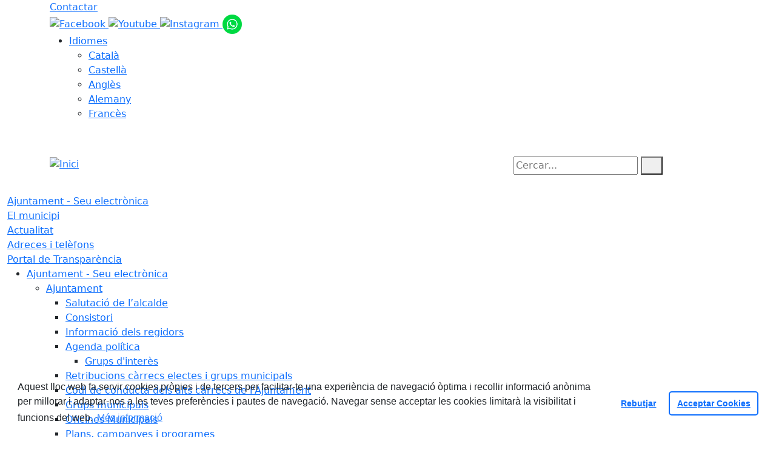

--- FILE ---
content_type: text/html; charset=utf-8
request_url: https://www.tavernoles.cat/actualitat/la-rella/la-rella-num-49-desembre-2023.html
body_size: 12897
content:
<!DOCTYPE HTML>
<html lang="ca" xmlns="http://www.w3.org/1999/xhtml" xml:lang="ca" >
    <head>
        <!-- Global Site Tag (gtag.js) - Google Analytics v4-->
<!-- End of code Global Site Tag (gtag.js) - Google Analytics v4--><!-- Global Site Tag (gtag.js) - Google Analytics v4-->
<!-- End of code Global Site Tag (gtag.js) - Google Analytics v4-->
        <title>La Rella núm. 49 (Desembre 2023) - Inici</title>

        <!-- METADATA -->
<meta charset="utf-8">
<meta name="viewport" content="width=device-width, initial-scale=1">
<meta name="title" lang="ca" content="La Rella núm. 49 (Desembre 2023) - Inici">
<meta name="description" lang="ca" content="">
<meta name="author" lang="ca" content="Ajuntament de Tavèrnoles">
<meta name="date" lang="ca" content="2023-12-15 09:20:38">
<meta name="generator" lang="ca" content="Inici">
<meta name="robots" content="index, follow">

        <link rel="canonical" href="https://www.tavernoles.cat/actualitat/la-rella/la-rella-num-49-desembre-2023.html">

        <link href="/front/view/js/bower_components/bootstrap/dist/css/bootstrap.min.css" rel="stylesheet" media="screen,print">

            <link rel="stylesheet" type="text/css" href="/front/view/js/bower_components/cookieconsent/build/cookieconsent.min.css">

        <!-- Real Favicon Genenrator-->
<link rel="apple-touch-icon" href="/themes/tavernoles/images/favicons/apple-touch-icon.png">
<link rel="icon" type="image/png" href="/themes/tavernoles/images/favicons/favicon-16x16.png" sizes="16x16">
<link rel="icon" type="image/png" href="/themes/tavernoles/images/favicons/favicon-32x32.png" sizes="32x32">
<link rel="shortcut icon" href="/themes/tavernoles/images/favicons/favicon.ico">
        <!-- Twitter Card data -->
<meta name="twitter:card" content="summary">
<meta name="twitter:title" content="La Rella núm. 49 (Desembre 2023)">
<meta name="twitter:description" content="">
<meta name="twitter:image" content="https://www.tavernoles.cat/media/repository/actualitat/rella/RELLA.jpg">
    <meta name="twitter:image:alt" content="La Rella">
        <!-- Open Graph data -->
<meta property="og:title" content="La Rella núm. 49 (Desembre 2023)">
<meta property="og:type" content="article">
<meta property="og:url" content="https://www.tavernoles.cat/actualitat/la-rella/la-rella-num-49-desembre-2023.html">
<meta property="og:image" content="https://www.tavernoles.cat/media/repository/actualitat/rella/RELLA.jpg">
    <meta property="og:image:alt" content="La Rella">
    <meta property="og:description" content="">
<meta property="og:site_name" content="Ajuntament de Tavèrnoles"> 

        <!-- HTML5 compatible tags -->
<script>
    document.createElement('header');
    document.createElement('footer');
    document.createElement('section');
    document.createElement('aside');
    document.createElement('nav');
    document.createElement('article');
    document.createElement('hgroup');
    document.createElement('lh');
</script>
        <link rel="stylesheet" href="/front/view/js/bower_components/FreezeUI/freeze-ui.min.css">
<link rel="stylesheet" href="/front/view/js/bower_components/Leaflet/default/leaflet.css">
<link rel="stylesheet" href="/front/view/js/bower_components/Leaflet/default/Control.Loading.css">
<script  src="/front/view/js/bower_components/FreezeUI/freeze-ui.min.js"></script>
<script  src="/front/view/js/bower_components/Leaflet/default/leaflet.js"></script>
<script src="/front/view/js/bower_components/es6-promise/es6-promise.min.js"></script>
<script>ES6Promise.polyfill();</script>
<script  src='/front/view/js/bower_components/Leaflet/default/Leaflet.GoogleMutant.js'></script>
<script  src="https://maps.google.com/maps/api/js?key=AIzaSyDzMQfPcdyACxfYosZzQs43alxB8BKfkx8" async defer></script>
<script  src="/front/view/js/bower_components/Leaflet/default/leaflet.maps.js"></script>
<script  src="/front/view/js/bower_components/Leaflet/default/leaflet.clone.js"></script>
<script  src="/front/view/js/bower_components/Leaflet/default/Control.Loading.js"></script>
<script src="/front/view/js/bower_components/jquery.min/index.js"></script>        <!-- Init addHeadExtraStyles -->
        <style>html body{font-size:1em !important;} </style>
        <!-- End addHeadExtraStyles -->
        <link rel="stylesheet" type="text/css" href="/front/view/js/bower_components/bootstrap-datepicker/dist/css/bootstrap-datepicker.min.css">
        <!-- fontawesome -->
        <link rel="stylesheet" href="/front/view/js/bower_components/bootstrap-icons.min/index.css">
        <!-- Font Awesome 7 + v4-shims for backward compatibility -->
        <link href="https://cdn.jsdelivr.net/npm/@fortawesome/fontawesome-free@7.1.0/css/all.min.css" rel="stylesheet">
        <link href="https://cdn.jsdelivr.net/npm/@fortawesome/fontawesome-free@7.1.0/css/v4-shims.min.css" rel="stylesheet">
        <link rel="stylesheet" type="text/css" href="/front/view/js/bower_components/cookieconsent/build/cookieconsent.min.css">
        <!-- Popperjs -->
        <script src="/front/view/js/bower_components/popper.min/index.js"></script>
        <!-- Tempus Dominus JavaScript -->
        <script src="/front/view/js/bower_components/tempus-dominus.min.js/index.js"></script>
        <!-- Tempus Dominus Styles -->
        <link rel="stylesheet" href="/front/view/js/bower_components/tempus-dominus.min.css/index.css">

                <link rel="stylesheet" media="all" href="/themes/tavernoles/styles/style.min.css">
            </head>
    <body class="article id-8415 publicacions">
        <header>
                                    <div class="toolbar clearfix">
    <div class="container-xl">
                <div class="fright">
            <div class="toolbarItem">
    <div class="toolbarItem page-62 page-contactar">
    <a 
        href="/altres-continguts/contactar"
        target="_self"
        rel="index, follow"
            >
        Contactar    </a>
</div>
</div>                        <div id="social" class="toolbarItem">
                  
    <a target="_blank" aria-label="Facebook" href="https://www.facebook.com/tavernoles" title="Obre en finestra nova: Facebook">
        <span style="display: none">Facebook</span>
        <img src="/themes/tavernoles/images/icons/social/facebook.png" alt="Facebook" width="32" height="32">
    </a>
  
    <a target="_blank" aria-label="Youtube" href="https://www.youtube.com/user/ajtavernoles" title="Obre en finestra nova: Youtube">
        <span style="display: none">Youtube</span>
        <img src="/themes/tavernoles/images/icons/social/youtube.png" alt="Youtube" width="32" height="32">
    </a>
  
    <a target="_blank" aria-label="Instagram" href="https://www.instagram.com/tavernoles/" title="Obre en finestra nova: Instagram">
        <span style="display: none">Instagram</span>
        <img src="/themes/tavernoles/images/icons/social/instagram.png" alt="Instagram" width="32" height="32">
    </a>
  
    <a target="_blank" aria-label="Whatsapp" href="690308716" title="Obre en finestra nova: Whatsapp">
        <span style="display: none">Whatsapp</span>
        <img src="/front/view/images/icons/social/whatsapp.png" alt="Whatsapp" width="32" height="32">
    </a>
            </div>
                        <div class="toolbarItem">
                <div id="toolbarLanguages">
    <ul id="languages">
        <li><a href="#">Idiomes</a>
            <ul>
                                    <li><a class="link-language" href="javascript:void(0)" data-target="https://www.tavernoles.cat/actualitat/la-rella/la-rella-num-49-desembre-2023.html?lang=ca" title="Català">Català</a></li>                                    <li><a class="link-language" href="javascript:void(0)" data-target="https://translate.google.es/translate?js=y&prev=_t&hl=esie=UTF-8&u=https://www.tavernoles.cat/actualitat/la-rella/la-rella-num-49-desembre-2023.html&sl=ca&tl=es" title="Castellà">Castellà</a></li>                                    <li><a class="link-language" href="javascript:void(0)" data-target="https://translate.google.es/translate?js=y&prev=_t&hl=enie=UTF-8&u=https://www.tavernoles.cat/actualitat/la-rella/la-rella-num-49-desembre-2023.html&sl=ca&tl=en" title="Anglès">Anglès</a></li>                                    <li><a class="link-language" href="javascript:void(0)" data-target="https://translate.google.es/translate?js=y&prev=_t&hl=deie=UTF-8&u=https://www.tavernoles.cat/actualitat/la-rella/la-rella-num-49-desembre-2023.html&sl=ca&tl=de" title="Alemany">Alemany</a></li>                                    <li><a class="link-language" href="javascript:void(0)" data-target="https://translate.google.es/translate?js=y&prev=_t&hl=frie=UTF-8&u=https://www.tavernoles.cat/actualitat/la-rella/la-rella-num-49-desembre-2023.html&sl=ca&tl=fr" title="Francès">Francès</a></li>                            </ul>
        </li>
    </ul>
</div>                <div class="currentDate" style='padding:9px;color:white'>
    <span id="clock" class="clock" title='Data i hora oficial' >
        18.01.2026 | 01:41    </span>
</div>            </div>
        </div>
    </div>
</div>
<div class="header ">
    <div class="branding">
        <div class="container-xl">
            <div class="row">
                <div class="col-md-8 col-sm-8 col-lg-8 logo_box">
    <a class="logo" href="/" title="Inici">
        <span style="display: none">Inici</span>
        <img src="/themes/tavernoles/images/logos/header.png" alt="Inici" width="280" height="116" id="mainLogo">
    </a>
    </div>                <div class="col-md-4 col-sm-4 col-lg-4 middle search_box">
    <form id="search_box" aria-label="Cercar:" name="search_box" method="get" action="/search">
        <label for="search" accesskey="4">
            <span class="visually-hidden">Cercar:</span>
        </label>
        <input id="search" name="search" type="text" aria-label="Cercar:" title="Cerca a tot el web" value="" placeholder="Cercar...">
        <button type="submit" title="Cerca" class="search-button" aria-label="Cerca"><i class="fa fa-search"></i></button>
    </form>
</div>
            </div>
        </div>
    </div>
        <div id="navbar-top" class="navbar navbar-expand-lg navbar-dark"><div class="nav">    <div class="container-xl">         <div class="row">              <div class="col" aria-label="menú"><div class="phoneMenuButton"><a href="#" class="phoneButton"><i class="fa fa-bars"></i></a></div>  <nav class="c-menu-mobile"><li class="c-menu-mobile__item">  <a class="c-menu-mobile__link"  href="/ajuntament-seu-electronica" aria-label="Ajuntament - Seu electrònica"  rel="index, follow" >Ajuntament - Seu electrònica  </a></li><li class="c-menu-mobile__item">  <a class="c-menu-mobile__link"  href="/el-municipi" aria-label="El municipi"  rel="index, follow" >El municipi  </a></li><li class="c-menu-mobile__item">  <a class="c-menu-mobile__link"  href="/actualitat" aria-label="Actualitat"  rel="index, follow" >Actualitat  </a></li><li class="c-menu-mobile__item">  <a class="c-menu-mobile__link"  href="/adreces-i-telefons" aria-label="Adreces i telèfons"  rel="index, follow" >Adreces i telèfons  </a></li><li class="c-menu-mobile__item">  <a class="c-menu-mobile__link"  href="/portal-de-transparencia" aria-label="Portal de Transparència"  rel="index, follow" >Portal de Transparència  </a></li>  </nav><script>$(document).ready(function () {
	$('a.phoneButton').click(function (event) {
		$('.c-menu-mobile').toggleClass('c-menu-mobile--opened');
	});
});
</script><ul class="c-menu-show-submenu-on-hover c-menu-show-submenu-on-hover__menu" ><li class="c-menu-show-submenu-on-hover__item page-1 level1"> <a class=" c-menu-show-submenu-on-hover__link"  aria-expanded="false" href="/ajuntament-seu-electronica" aria-label="Ajuntament - Seu electrònica"  rel="index, follow" >Ajuntament - Seu electrònica</a><ul class="c-menu-show-submenu-on-hover c-menu-show-submenu-on-hover__childs" ><li class="c-menu-show-submenu-on-hover__item page-8 level2"> <a class=" c-menu-show-submenu-on-hover__link c-menu-show-submenu-on-hover__link--dropdown"  aria-expanded="false" href="/ajuntament-seu-electronica/ajuntament" aria-label="Ajuntament"  rel="index, follow" >Ajuntament</a><ul class="c-menu-show-submenu-on-hover c-menu-show-submenu-on-hover__childs" ><li class="c-menu-show-submenu-on-hover__item page-12 level3"> <a class=" c-menu-show-submenu-on-hover__link"  aria-expanded="false" href="/ajuntament-seu-electronica/ajuntament/salutacio-de-lalcalde" aria-label="Salutació de l’alcalde"  rel="index, follow" >Salutació de l’alcalde</a></li><li class="c-menu-show-submenu-on-hover__item page-130 level3"> <a class=" c-menu-show-submenu-on-hover__link"  aria-expanded="false" href="/ajuntament-seu-electronica/ajuntament/consistori" aria-label="Consistori"  rel="index, follow" >Consistori</a></li><li class="c-menu-show-submenu-on-hover__item page-119 level3"> <a class=" c-menu-show-submenu-on-hover__link"  aria-expanded="false" href="/ajuntament-seu-electronica/ajuntament/informacio-del-regidors" aria-label="Informació dels regidors"  rel="index, follow" >Informació dels regidors</a></li><li class="c-menu-show-submenu-on-hover__item page-138 level3"> <a class=" c-menu-show-submenu-on-hover__link c-menu-show-submenu-on-hover__link--dropdown"  aria-expanded="false" href="/ajuntament-seu-electronica/ajuntament/agenda-politica" aria-label="Agenda política"  rel="index, follow" >Agenda política</a><ul class="c-menu-show-submenu-on-hover c-menu-show-submenu-on-hover__childs" ><li class="c-menu-show-submenu-on-hover__item page-190 level4"> <a class=" c-menu-show-submenu-on-hover__link"  aria-expanded="false" href="/ajuntament-seu-electronica/ajuntament/agenda-politica/grups-dinteres" aria-label="Grups d'interès"  rel="index, follow" >Grups d'interès</a></li></ul></li><li class="c-menu-show-submenu-on-hover__item page-15 level3"> <a class=" c-menu-show-submenu-on-hover__link"  aria-expanded="false" href="/ajuntament-seu-electronica/ajuntament/retribucions-carrecs-electes-i-grups-municipals" aria-label="Retribucions càrrecs electes i grups municipals"  rel="index, follow" >Retribucions càrrecs electes i grups municipals</a></li><li class="c-menu-show-submenu-on-hover__item page-186 level3"> <a class=" c-menu-show-submenu-on-hover__link"  aria-expanded="false" href="/ajuntament-seu-electronica/ajuntament/codi-de-conducta-dels-alts-carrecs-de-lajuntament" aria-label="Codi de conducta dels alts càrrecs de l'Ajuntament"  rel="index, follow" >Codi de conducta dels alts càrrecs de l'Ajuntament</a></li><li class="c-menu-show-submenu-on-hover__item page-99 level3"> <a class=" c-menu-show-submenu-on-hover__link"  aria-expanded="false" href="/ajuntament-seu-electronica/ajuntament/grups-municipals" aria-label="Grups municipals"  rel="index, follow" >Grups municipals</a></li><li class="c-menu-show-submenu-on-hover__item page-79 level3"> <a class=" c-menu-show-submenu-on-hover__link"  aria-expanded="false" href="/ajuntament-seu-electronica/ajuntament/oficines-municipals" aria-label="Oficines Municipals"  rel="index, follow" >Oficines Municipals</a></li><li class="c-menu-show-submenu-on-hover__item page-16 level3"> <a class=" c-menu-show-submenu-on-hover__link"  aria-expanded="false" href="/ajuntament-seu-electronica/ajuntament/plans-campanyes-i-programes" aria-label="Plans, campanyes i programes"  rel="index, follow" >Plans, campanyes i programes</a></li><li class="c-menu-show-submenu-on-hover__item page-181 level3"> <a class=" c-menu-show-submenu-on-hover__link"  aria-expanded="false" href="/ajuntament-seu-electronica/ajuntament/responsable-de-comunicacio" aria-label="Responsable de comunicació"  rel="index, follow" >Responsable de comunicació</a></li></ul></li><li class="c-menu-show-submenu-on-hover__item page-9 level2"> <a class=" c-menu-show-submenu-on-hover__link c-menu-show-submenu-on-hover__link--dropdown"  aria-expanded="false" href="/ajuntament-seu-electronica/informacio-oficial" aria-label="Informació oficial"  rel="index, follow" >Informació oficial</a><ul class="c-menu-show-submenu-on-hover c-menu-show-submenu-on-hover__childs" ><li class="c-menu-show-submenu-on-hover__item page-117 level3"> <a class=" c-menu-show-submenu-on-hover__link"  aria-expanded="false" href="/ajuntament-seu-electronica/informacio-oficial/tauler-danuncis" aria-label="Tauler d'anuncis"  rel="index, follow" >Tauler d'anuncis</a></li><li class="c-menu-show-submenu-on-hover__item page-109 level3"> <a class=" c-menu-show-submenu-on-hover__link"  aria-expanded="false" href="/ajuntament-seu-electronica/informacio-oficial/bans-i-avisos" aria-label="Bans i avisos"  rel="index, follow" >Bans i avisos</a></li><li class="c-menu-show-submenu-on-hover__item page-203 level3"> <a class=" c-menu-show-submenu-on-hover__link"  aria-expanded="false" href="/ajuntament-seu-electronica/informacio-oficial/cercador-dinformacio-i-documentacio-oficials" aria-label="Cercador d'informació i documentació oficials"  rel="index, follow" >Cercador d'informació i documentació oficials</a></li><li class="c-menu-show-submenu-on-hover__item page-19 level3"> <a class=" c-menu-show-submenu-on-hover__link"  aria-expanded="false" href="/ajuntament-seu-electronica/informacio-oficial/el-ple-municipal" aria-label="El Ple Municipal"  rel="index, follow" >El Ple Municipal</a></li><li class="c-menu-show-submenu-on-hover__item page-92 level3"> <a class=" c-menu-show-submenu-on-hover__link"  aria-expanded="false" href="/ajuntament-seu-electronica/informacio-oficial/acords-de-govern" aria-label="Acords de govern"  rel="index, follow" >Acords de govern</a></li><li class="c-menu-show-submenu-on-hover__item page-110 level3"> <a class=" c-menu-show-submenu-on-hover__link"  aria-expanded="false" href="/ajuntament-seu-electronica/informacio-oficial/pressupost-municipal" aria-label="Pressupost municipal"  rel="index, follow" >Pressupost municipal</a></li><li class="c-menu-show-submenu-on-hover__item page-82 level3"> <a class=" c-menu-show-submenu-on-hover__link"  aria-expanded="false" href="/ajuntament-seu-electronica/informacio-oficial/relacio-de-llocs-de-treball" aria-label="Relació de llocs de treball"  rel="index, follow" >Relació de llocs de treball</a></li><li class="c-menu-show-submenu-on-hover__item page-191 level3"> <a class=" c-menu-show-submenu-on-hover__link c-menu-show-submenu-on-hover__link--dropdown"  aria-expanded="false" href="/ajuntament-seu-electronica/informacio-oficial/convocatories-de-personal" aria-label="Convocatòries de personal"  rel="index, follow" >Convocatòries de personal</a><ul class="c-menu-show-submenu-on-hover c-menu-show-submenu-on-hover__childs" ><li class="c-menu-show-submenu-on-hover__item page-199 level4"> <a class=" c-menu-show-submenu-on-hover__link"  aria-expanded="false" href="/ajuntament-seu-electronica/informacio-oficial/convocatories-de-personal/proces-selectiu-dun-auxiliar-administratiuva-2022" aria-label="Procés selectiu d'un auxiliar administratiu/va 2022"  rel="index, follow" >Procés selectiu d'un auxiliar administratiu/va 2022</a></li><li class="c-menu-show-submenu-on-hover__item page-198 level4"> <a class=" c-menu-show-submenu-on-hover__link"  aria-expanded="false" href="/ajuntament-seu-electronica/informacio-oficial/convocatories-de-personal/proces-selectiu-dun-arquitectea-2022" aria-label="Procés selectiu d'un arquitecte/a 2022"  rel="index, follow" >Procés selectiu d'un arquitecte/a 2022</a></li><li class="c-menu-show-submenu-on-hover__item page-200 level4"> <a class=" c-menu-show-submenu-on-hover__link"  aria-expanded="false" href="/ajuntament-seu-electronica/informacio-oficial/convocatories-de-personal/proces-selectiu-dun-peo-de-manteniment-2023" aria-label="Procés selectiu d'un Peó de manteniment 2023"  rel="index, follow" >Procés selectiu d'un Peó de manteniment 2023</a></li><li class="c-menu-show-submenu-on-hover__item page-225 level4"> <a class=" c-menu-show-submenu-on-hover__link"  aria-expanded="false" href="/ajuntament-seu-electronica/informacio-oficial/convocatories-de-personal/proces-selectiu-dun-peo-de-manteniment-2024" aria-label="Procés selectiu d'un Peó de manteniment 2024"  rel="index, follow" >Procés selectiu d'un Peó de manteniment 2024</a></li><li class="c-menu-show-submenu-on-hover__item page-220 level4"> <a class=" c-menu-show-submenu-on-hover__link"  aria-expanded="false" href="/ajuntament-seu-electronica/informacio-oficial/convocatories-de-personal/proces-selectiu-dun-peo-de-manteniment-2025" aria-label="Procés selectiu d'un Peó de manteniment 2025"  rel="index, follow" >Procés selectiu d'un Peó de manteniment 2025</a></li></ul></li><li class="c-menu-show-submenu-on-hover__item page-139 level3"> <a class=" c-menu-show-submenu-on-hover__link"  aria-expanded="false" href="/ajuntament-seu-electronica/informacio-oficial/convenis" aria-label="Convenis"  rel="index, follow" >Convenis</a></li><li class="c-menu-show-submenu-on-hover__item page-142 level3"> <a class=" c-menu-show-submenu-on-hover__link"  aria-expanded="false" href="/ajuntament-seu-electronica/informacio-oficial/contractes" aria-label="Contractes"  rel="index, follow" >Contractes</a></li><li class="c-menu-show-submenu-on-hover__item page-160 level3"> <a class=" c-menu-show-submenu-on-hover__link"  aria-expanded="false" href="/ajuntament-seu-electronica/informacio-oficial/campanyes-de-comunicacio" aria-label="Campanyes de comunicació"  rel="index, follow" >Campanyes de comunicació</a></li><li class="c-menu-show-submenu-on-hover__item page-161 level3"> <a class=" c-menu-show-submenu-on-hover__link"  aria-expanded="false" href="/ajuntament-seu-electronica/informacio-oficial/ajuts-i-subvencions" aria-label="Ajuts i subvencions"  rel="index, follow" >Ajuts i subvencions</a></li><li class="c-menu-show-submenu-on-hover__item page-27 level3"> <a class=" c-menu-show-submenu-on-hover__link"  aria-expanded="false" href="/ajuntament-seu-electronica/informacio-oficial/normativa--ordenances-generals" aria-label="Normativa / Ordenances Generals"  rel="index, follow" >Normativa / Ordenances Generals</a></li><li class="c-menu-show-submenu-on-hover__item page-22 level3"> <a class=" c-menu-show-submenu-on-hover__link"  aria-expanded="false" href="/ajuntament-seu-electronica/informacio-oficial/ordenances-fiscals" aria-label="Ordenances Fiscals"  rel="index, follow" >Ordenances Fiscals</a></li><li class="c-menu-show-submenu-on-hover__item page-23 level3"> <a class=" c-menu-show-submenu-on-hover__link"  aria-expanded="false" href="/ajuntament-seu-electronica/informacio-oficial/calendari-fiscal" aria-label="Calendari fiscal"  rel="index, follow" >Calendari fiscal</a></li><li class="c-menu-show-submenu-on-hover__item page-171 level3"> <a class=" c-menu-show-submenu-on-hover__link"  aria-expanded="false" href="/ajuntament-seu-electronica/informacio-oficial/relacio-de-proveidors" aria-label="Relació de proveïdors"  rel="index, follow" >Relació de proveïdors</a></li><li class="c-menu-show-submenu-on-hover__item page-83 level3"> <a class=" c-menu-show-submenu-on-hover__link"  aria-expanded="false" href="https://www.seu-e.cat/ca/web/tavernoles/govern-obert-i-transparencia/gestio-economica/gestio-economica/periode-mitja-de-pagament-a-proveidors" aria-label="Període Mitjà de Pagament (PMP)" target = "_blank" rel="index, follow" >Període Mitjà de Pagament (PMP)</a></li><li class="c-menu-show-submenu-on-hover__item page-176 level3"> <a class=" c-menu-show-submenu-on-hover__link"  aria-expanded="false" href="/ajuntament-seu-electronica/informacio-oficial/inventari-de-bens-i-drets" aria-label="Inventari de béns i drets"  rel="index, follow" >Inventari de béns i drets</a></li><li class="c-menu-show-submenu-on-hover__item page-85 level3"> <a class=" c-menu-show-submenu-on-hover__link"  aria-expanded="false" href="/ajuntament-seu-electronica/informacio-oficial/calendari-festiu" aria-label="Calendari festiu"  rel="index, follow" >Calendari festiu</a></li><li class="c-menu-show-submenu-on-hover__item page-74 level3"> <a class=" c-menu-show-submenu-on-hover__link"  aria-expanded="false" href="/ajuntament-seu-electronica/informacio-oficial/poum" aria-label="POUM"  rel="index, follow" >POUM</a></li><li class="c-menu-show-submenu-on-hover__item page-217 level3"> <a class=" c-menu-show-submenu-on-hover__link"  aria-expanded="false" href="/ajuntament-seu-electronica/informacio-oficial/informes-sindicatura-de-comptes" aria-label="Informes Sindicatura de Comptes"  rel="index, follow" >Informes Sindicatura de Comptes</a></li></ul></li><li class="c-menu-show-submenu-on-hover__item page-10 level2"> <a class=" c-menu-show-submenu-on-hover__link c-menu-show-submenu-on-hover__link--dropdown"  aria-expanded="false" href="/ajuntament-seu-electronica/serveis-i-tramits" aria-label="Serveis i tràmits"  rel="index, follow" >Serveis i tràmits</a><ul class="c-menu-show-submenu-on-hover c-menu-show-submenu-on-hover__childs" ><li class="c-menu-show-submenu-on-hover__item page-33 level3"> <a class=" c-menu-show-submenu-on-hover__link"  aria-expanded="false" href="/ajuntament-seu-electronica/serveis-i-tramits/cataleg-de-serveis" aria-label="Catàleg de serveis"  rel="index, follow" >Catàleg de serveis</a></li><li class="c-menu-show-submenu-on-hover__item page-202 level3"> <a class=" c-menu-show-submenu-on-hover__link"  aria-expanded="false" href="/ajuntament-seu-electronica/serveis-i-tramits/cartes-de-serveis" aria-label="Cartes de serveis"  rel="index, follow" >Cartes de serveis</a></li><li class="c-menu-show-submenu-on-hover__item page-31 level3"> <a class=" c-menu-show-submenu-on-hover__link"  aria-expanded="false" href="https://seu-e.cat/ca/web/tavernoles/tramits-i-gestions" aria-label="Tràmits i gestions" target = "_blank" rel="index, follow" >Tràmits i gestions</a></li><li class="c-menu-show-submenu-on-hover__item page-223 level3"> <a class=" c-menu-show-submenu-on-hover__link"  aria-expanded="false" href="https://valid.aoc.cat/o/oauth2/auth?scope=autenticacio_usuari&redirect_uri=https://seu-e.cat/mygov/api/auth/valid&response_type=code&client_id=tramits.etram2-mygov.cat&access_type=offline&approval_prompt=auto&codi_ens=0827500000&state=LzA4Mjc1MDAwMDAvaW5pY2k=" aria-label="El meu espai" target = "_blank" rel="index, follow" >El meu espai</a></li><li class="c-menu-show-submenu-on-hover__item page-182 level3"> <a class=" c-menu-show-submenu-on-hover__link"  aria-expanded="false" href="/ajuntament-seu-electronica/serveis-i-tramits/finestreta-unica-empresarial-fue" aria-label="Finestreta Única Empresarial (FUE)"  rel="index, follow" >Finestreta Única Empresarial (FUE)</a></li><li class="c-menu-show-submenu-on-hover__item page-32 level3"> <a class=" c-menu-show-submenu-on-hover__link"  aria-expanded="false" href="/ajuntament-seu-electronica/serveis-i-tramits/impostos" aria-label="Impostos"  rel="index, follow" >Impostos</a></li><li class="c-menu-show-submenu-on-hover__item page-121 level3"> <a class=" c-menu-show-submenu-on-hover__link"  aria-expanded="false" href="/ajuntament-seu-electronica/serveis-i-tramits/factura-electronica" aria-label="Factura electrònica"  rel="index, follow" >Factura electrònica</a></li><li class="c-menu-show-submenu-on-hover__item page-122 level3"> <a class=" c-menu-show-submenu-on-hover__link"  aria-expanded="false" href="/ajuntament-seu-electronica/serveis-i-tramits/notificacions-electroniques" aria-label="Notificacions electròniques"  rel="index, follow" >Notificacions electròniques</a></li><li class="c-menu-show-submenu-on-hover__item page-174 level3"> <a class=" c-menu-show-submenu-on-hover__link"  aria-expanded="false" href="/ajuntament-seu-electronica/serveis-i-tramits/validacio-de-documents" aria-label="Validació de documents"  rel="index, follow" >Validació de documents</a></li></ul></li><li class="c-menu-show-submenu-on-hover__item page-166 level2"> <a class=" c-menu-show-submenu-on-hover__link c-menu-show-submenu-on-hover__link--dropdown"  aria-expanded="false" href="/ajuntament-seu-electronica/participacio-ciutadana" aria-label="Participació ciutadana"  rel="index, follow" >Participació ciutadana</a><ul class="c-menu-show-submenu-on-hover c-menu-show-submenu-on-hover__childs" ><li class="c-menu-show-submenu-on-hover__item page-222 level3"> <a class=" c-menu-show-submenu-on-hover__link"  aria-expanded="false" href="https://www.tavernoles.cat/actualitat/noticies/proces-participatiu-per-escollir-la-data-dencesa-dels-llums-de-nadal.html" aria-label="Procés participatiu per escollir la data d'encesa dels llums de Nadal 2024" target = "_blank" rel="index, follow" >Procés participatiu per escollir la data d'encesa dels llums de Nadal 2024</a></li><li class="c-menu-show-submenu-on-hover__item page-221 level3"> <a class=" c-menu-show-submenu-on-hover__link"  aria-expanded="false" href="/ajuntament-seu-electronica/participacio-ciutadana/escollim-el-menu-de-festa-major-2024" aria-label="Escollim el menú de Festa Major 2024"  rel="index, follow" >Escollim el menú de Festa Major 2024</a></li><li class="c-menu-show-submenu-on-hover__item page-205 level3"> <a class=" c-menu-show-submenu-on-hover__link"  aria-expanded="false" href="/ajuntament-seu-electronica/participacio-ciutadana/dates-colonies-2024" aria-label="Dates colònies 2024"  rel="index, follow" >Dates colònies 2024</a></li><li class="c-menu-show-submenu-on-hover__item page-204 level3"> <a class=" c-menu-show-submenu-on-hover__link"  aria-expanded="false" href="/ajuntament-seu-electronica/participacio-ciutadana/encesa-dels-llums-de-nadal-2023" aria-label="Encesa dels llums de Nadal 2023"  rel="index, follow" >Encesa dels llums de Nadal 2023</a></li><li class="c-menu-show-submenu-on-hover__item page-201 level3"> <a class=" c-menu-show-submenu-on-hover__link"  aria-expanded="false" href="/ajuntament-seu-electronica/participacio-ciutadana/posem-nom-a-una-nova-placa-2023" aria-label="Posem nom a una nova plaça 2023"  rel="index, follow" >Posem nom a una nova plaça 2023</a></li><li class="c-menu-show-submenu-on-hover__item page-197 level3"> <a class=" c-menu-show-submenu-on-hover__link"  aria-expanded="false" href="/ajuntament-seu-electronica/participacio-ciutadana/consulta-de-la-torre-de-telecomunicacions-2023" aria-label="Consulta de la torre de telecomunicacions 2023"  rel="index, follow" >Consulta de la torre de telecomunicacions 2023</a></li><li class="c-menu-show-submenu-on-hover__item page-195 level3"> <a class=" c-menu-show-submenu-on-hover__link"  aria-expanded="false" href="/ajuntament-seu-electronica/participacio-ciutadana/posem-nom-a-un-carrerplaca-2023" aria-label="Posem nom a un carrer/plaça 2023"  rel="index, follow" >Posem nom a un carrer/plaça 2023</a></li><li class="c-menu-show-submenu-on-hover__item page-179 level3"> <a class=" c-menu-show-submenu-on-hover__link"  aria-expanded="false" href="/ajuntament-seu-electronica/participacio-ciutadana/pressupostos-participatius-2018" aria-label="Pressupostos participatius 2018"  rel="index, follow" >Pressupostos participatius 2018</a></li><li class="c-menu-show-submenu-on-hover__item page-173 level3"> <a class=" c-menu-show-submenu-on-hover__link"  aria-expanded="false" href="/ajuntament-seu-electronica/participacio-ciutadana/pressupostos-participatius-2017" aria-label="Pressupostos participatius 2017"  rel="index, follow" >Pressupostos participatius 2017</a></li><li class="c-menu-show-submenu-on-hover__item page-178 level3"> <a class=" c-menu-show-submenu-on-hover__link"  aria-expanded="false" href="/ajuntament-seu-electronica/participacio-ciutadana/un-espai-cobert-per-tavernoles-2016" aria-label="Un espai cobert per Tavèrnoles 2016"  rel="index, follow" >Un espai cobert per Tavèrnoles 2016</a></li><li class="c-menu-show-submenu-on-hover__item page-162 level3"> <a class=" c-menu-show-submenu-on-hover__link"  aria-expanded="false" href="/ajuntament-seu-electronica/participacio-ciutadana/tavernoles-participa-2016" aria-label="Tavèrnoles participa 2016"  rel="index, follow" >Tavèrnoles participa 2016</a></li></ul></li><li class="c-menu-show-submenu-on-hover__item page-26 level2"> <a class=" c-menu-show-submenu-on-hover__link"  aria-expanded="false" href="/ajuntament-seu-electronica/perfil-de-contractant" aria-label="Perfil de contractant"  rel="index, follow" >Perfil de contractant</a></li><li class="c-menu-show-submenu-on-hover__item page-11 level2"> <a class=" c-menu-show-submenu-on-hover__link"  aria-expanded="false" href="/ajuntament-seu-electronica/informacio-de-la-seu-electronica" aria-label="Informació de la seu electrònica"  rel="index, follow" >Informació de la seu electrònica</a></li><li class="c-menu-show-submenu-on-hover__item page-206 level2"> <a class=" c-menu-show-submenu-on-hover__link c-menu-show-submenu-on-hover__link--dropdown"  aria-expanded="false" href="/ajuntament-seu-electronica/bustia-etica" aria-label="Bústia ètica"  rel="index, follow" >Bústia ètica</a><ul class="c-menu-show-submenu-on-hover c-menu-show-submenu-on-hover__childs" ><li class="c-menu-show-submenu-on-hover__item page-207 level3"> <a class=" c-menu-show-submenu-on-hover__link"  aria-expanded="false" href="https://tavernoles.bustiaetica.seu-e.cat/#/" aria-label="Accés a la Bústia Ètica" target = "_blank" rel="index, follow" >Accés a la Bústia Ètica</a></li><li class="c-menu-show-submenu-on-hover__item page-208 level3"> <a class=" c-menu-show-submenu-on-hover__link"  aria-expanded="false" href="/ajuntament-seu-electronica/bustia-etica/objectius" aria-label="Objectius"  rel="index, follow" >Objectius</a></li><li class="c-menu-show-submenu-on-hover__item page-209 level3"> <a class=" c-menu-show-submenu-on-hover__link"  aria-expanded="false" href="/ajuntament-seu-electronica/bustia-etica/comunicacions-anonimes" aria-label="Comunicacions anònimes"  rel="index, follow" >Comunicacions anònimes</a></li><li class="c-menu-show-submenu-on-hover__item page-210 level3"> <a class=" c-menu-show-submenu-on-hover__link"  aria-expanded="false" href="/ajuntament-seu-electronica/bustia-etica/requisits" aria-label="Requisits"  rel="index, follow" >Requisits</a></li><li class="c-menu-show-submenu-on-hover__item page-211 level3"> <a class=" c-menu-show-submenu-on-hover__link"  aria-expanded="false" href="/ajuntament-seu-electronica/bustia-etica/recomanacions" aria-label="Recomanacions"  rel="index, follow" >Recomanacions</a></li><li class="c-menu-show-submenu-on-hover__item page-213 level3"> <a class=" c-menu-show-submenu-on-hover__link"  aria-expanded="false" href="/ajuntament-seu-electronica/bustia-etica/seguiment" aria-label="Seguiment"  rel="index, follow" >Seguiment</a></li></ul></li></ul></li><li class="c-menu-show-submenu-on-hover__item page-2 level1"> <a class=" c-menu-show-submenu-on-hover__link"  aria-expanded="false" href="/el-municipi" aria-label="El municipi"  rel="index, follow" >El municipi</a><ul class="c-menu-show-submenu-on-hover c-menu-show-submenu-on-hover__childs" ><li class="c-menu-show-submenu-on-hover__item page-180 level2"> <a class=" c-menu-show-submenu-on-hover__link"  aria-expanded="false" href="/el-municipi/planol-informatiu" aria-label="Plànol informatiu"  rel="index, follow" >Plànol informatiu</a></li><li class="c-menu-show-submenu-on-hover__item page-3 level2"> <a class=" c-menu-show-submenu-on-hover__link c-menu-show-submenu-on-hover__link--dropdown"  aria-expanded="false" href="/el-municipi/guia-del-municipi" aria-label="Guia del municipi"  rel="index, follow" >Guia del municipi</a><ul class="c-menu-show-submenu-on-hover c-menu-show-submenu-on-hover__childs" ><li class="c-menu-show-submenu-on-hover__item page-34 level3"> <a class=" c-menu-show-submenu-on-hover__link"  aria-expanded="false" href="/el-municipi/guia-del-municipi/com-arribar" aria-label="Com arribar"  rel="index, follow" >Com arribar</a></li><li class="c-menu-show-submenu-on-hover__item page-35 level3"> <a class=" c-menu-show-submenu-on-hover__link"  aria-expanded="false" href="/el-municipi/guia-del-municipi/transport-public" aria-label="Transport públic"  rel="index, follow" >Transport públic</a></li><li class="c-menu-show-submenu-on-hover__item page-36 level3"> <a class=" c-menu-show-submenu-on-hover__link"  aria-expanded="false" href="/el-municipi/guia-del-municipi/guia-de-carrers" aria-label="Guia de carrers"  rel="index, follow" >Guia de carrers</a></li><li class="c-menu-show-submenu-on-hover__item page-37 level3"> <a class=" c-menu-show-submenu-on-hover__link"  aria-expanded="false" href="/el-municipi/guia-del-municipi/equipaments" aria-label="Equipaments"  rel="index, follow" >Equipaments</a></li><li class="c-menu-show-submenu-on-hover__item page-38 level3"> <a class=" c-menu-show-submenu-on-hover__link"  aria-expanded="false" href="/el-municipi/guia-del-municipi/menjar-i-dormir" aria-label="Menjar i dormir"  rel="index, follow" >Menjar i dormir</a></li><li class="c-menu-show-submenu-on-hover__item page-39 level3"> <a class=" c-menu-show-submenu-on-hover__link"  aria-expanded="false" href="/el-municipi/guia-del-municipi/empreses-i-comercos" aria-label="Empreses i comerços"  rel="index, follow" >Empreses i comerços</a></li><li class="c-menu-show-submenu-on-hover__item page-40 level3"> <a class=" c-menu-show-submenu-on-hover__link"  aria-expanded="false" href="/el-municipi/guia-del-municipi/40-entitats-i-associacions" aria-label="Entitats i Associacions"  rel="index, follow" >Entitats i Associacions</a></li></ul></li><li class="c-menu-show-submenu-on-hover__item page-7 level2"> <a class=" c-menu-show-submenu-on-hover__link c-menu-show-submenu-on-hover__link--dropdown"  aria-expanded="false" href="/el-municipi/tavernoles" aria-label="Tavèrnoles"  rel="index, follow" >Tavèrnoles</a><ul class="c-menu-show-submenu-on-hover c-menu-show-submenu-on-hover__childs" ><li class="c-menu-show-submenu-on-hover__item page-44 level3"> <a class=" c-menu-show-submenu-on-hover__link"  aria-expanded="false" href="/el-municipi/tavernoles/el-municipi" aria-label="El municipi"  rel="index, follow" >El municipi</a></li><li class="c-menu-show-submenu-on-hover__item page-46 level3"> <a class=" c-menu-show-submenu-on-hover__link"  aria-expanded="false" href="/el-municipi/tavernoles/historia" aria-label="Història"  rel="index, follow" >Història</a></li><li class="c-menu-show-submenu-on-hover__item page-47 level3"> <a class=" c-menu-show-submenu-on-hover__link"  aria-expanded="false" href="/el-municipi/tavernoles/el-municipi-en-xifres" aria-label="El municipi en xifres"  rel="index, follow" >El municipi en xifres</a></li><li class="c-menu-show-submenu-on-hover__item page-48 level3"> <a class=" c-menu-show-submenu-on-hover__link"  aria-expanded="false" href="/el-municipi/tavernoles/informacio-geografica" aria-label="Informació geogràfica"  rel="index, follow" >Informació geogràfica</a></li><li class="c-menu-show-submenu-on-hover__item page-95 level3"> <a class=" c-menu-show-submenu-on-hover__link"  aria-expanded="false" href="/el-municipi/tavernoles/meteorologia" aria-label="Meteorologia"  rel="index, follow" >Meteorologia</a></li></ul></li><li class="c-menu-show-submenu-on-hover__item page-52 level2"> <a class=" c-menu-show-submenu-on-hover__link"  aria-expanded="false" href="/el-municipi/cataleg-de-masies" aria-label="Catàleg de Masies"  rel="index, follow" >Catàleg de Masies</a></li><li class="c-menu-show-submenu-on-hover__item page-81 level2"> <a class=" c-menu-show-submenu-on-hover__link c-menu-show-submenu-on-hover__link--dropdown"  aria-expanded="false" href="/el-municipi/cultura-patrimoni-i-turisme" aria-label="Cultura, Patrimoni i turisme"  rel="index, follow" >Cultura, Patrimoni i turisme</a><ul class="c-menu-show-submenu-on-hover c-menu-show-submenu-on-hover__childs" ><li class="c-menu-show-submenu-on-hover__item page-136 level3"> <a class=" c-menu-show-submenu-on-hover__link"  aria-expanded="false" href="/el-municipi/cultura-patrimoni-i-turisme/mapa-de-patrimoni-cultural" aria-label="Mapa de Patrimoni Cultural"  rel="index, follow" >Mapa de Patrimoni Cultural</a></li><li class="c-menu-show-submenu-on-hover__item page-88 level3"> <a class=" c-menu-show-submenu-on-hover__link"  aria-expanded="false" href="/el-municipi/cultura-patrimoni-i-turisme/diades-i-festes" aria-label="Diades i festes"  rel="index, follow" >Diades i festes</a></li><li class="c-menu-show-submenu-on-hover__item page-90 level3"> <a class=" c-menu-show-submenu-on-hover__link"  aria-expanded="false" href="/el-municipi/cultura-patrimoni-i-turisme/rutes-de-senderisme-btt-i-orientacio" aria-label="Rutes de senderisme, btt i orientació"  rel="index, follow" >Rutes de senderisme, btt i orientació</a></li><li class="c-menu-show-submenu-on-hover__item page-91 level3"> <a class=" c-menu-show-submenu-on-hover__link"  aria-expanded="false" href="/el-municipi/cultura-patrimoni-i-turisme/patrimoni-historic" aria-label="Patrimoni històric"  rel="index, follow" >Patrimoni històric</a></li></ul></li></ul></li><li class="c-menu-show-submenu-on-hover__item page-4 level1"> <a class=" c-menu-show-submenu-on-hover__link"  aria-expanded="false" href="/actualitat" aria-label="Actualitat"  rel="index, follow" >Actualitat</a><ul class="c-menu-show-submenu-on-hover c-menu-show-submenu-on-hover__childs" ><li class="c-menu-show-submenu-on-hover__item page-53 level2"> <a class=" c-menu-show-submenu-on-hover__link"  aria-expanded="false" href="/actualitat/noticies" aria-label="Notícies"  rel="index, follow" >Notícies</a></li><li class="c-menu-show-submenu-on-hover__item page-54 level2"> <a class=" c-menu-show-submenu-on-hover__link"  aria-expanded="false" href="/actualitat/agenda" aria-label="Agenda"  rel="index, follow" >Agenda</a></li><li class="c-menu-show-submenu-on-hover__item page-137 level2"> <a class=" c-menu-show-submenu-on-hover__link"  aria-expanded="false" href="/actualitat/hemeroteca" aria-label="Hemeroteca"  rel="index, follow" >Hemeroteca</a></li><li class="c-menu-show-submenu-on-hover__item page-55 level2"> <a class=" c-menu-show-submenu-on-hover__link"  aria-expanded="false" href="/actualitat/butlleti-digital" aria-label="Butlletí digital"  rel="index, follow" >Butlletí digital</a></li><li class="c-menu-show-submenu-on-hover__item page-123 level2"> <a class=" c-menu-show-submenu-on-hover__link"  aria-expanded="false" href="/actualitat/la-rella" aria-label="La Rella"  rel="index, follow" >La Rella</a></li><li class="c-menu-show-submenu-on-hover__item page-134 level2"> <a class=" c-menu-show-submenu-on-hover__link"  aria-expanded="false" href="/actualitat/lajuntament-informa" aria-label="L'Ajuntament Informa"  rel="index, follow" >L'Ajuntament Informa</a></li><li class="c-menu-show-submenu-on-hover__item page-57 level2"> <a class=" c-menu-show-submenu-on-hover__link"  aria-expanded="false" href="/actualitat/rss" aria-label="Rss"  rel="index, follow" >Rss</a></li></ul></li><li class="c-menu-show-submenu-on-hover__item page-5 level1"> <a class=" c-menu-show-submenu-on-hover__link"  aria-expanded="false" href="/adreces-i-telefons" aria-label="Adreces i telèfons"  rel="index, follow" >Adreces i telèfons</a><ul class="c-menu-show-submenu-on-hover c-menu-show-submenu-on-hover__childs" ><li class="c-menu-show-submenu-on-hover__item page-154 level2"> <a class=" c-menu-show-submenu-on-hover__link"  aria-expanded="false" href="/adreces-i-telefons/oficines-municipals" aria-label="Oficines municipals"  rel="index, follow" >Oficines municipals</a></li><li class="c-menu-show-submenu-on-hover__item page-155 level2"> <a class=" c-menu-show-submenu-on-hover__link"  aria-expanded="false" href="/adreces-i-telefons/equipaments" aria-label="Equipaments"  rel="index, follow" >Equipaments</a></li><li class="c-menu-show-submenu-on-hover__item page-156 level2"> <a class=" c-menu-show-submenu-on-hover__link"  aria-expanded="false" href="/adreces-i-telefons/menjar-i-dormir" aria-label="Menjar i dormir"  rel="index, follow" >Menjar i dormir</a></li><li class="c-menu-show-submenu-on-hover__item page-157 level2"> <a class=" c-menu-show-submenu-on-hover__link"  aria-expanded="false" href="/adreces-i-telefons/sense-nom" aria-label="Empreses"  rel="index, follow" >Empreses</a></li><li class="c-menu-show-submenu-on-hover__item page-158 level2"> <a class=" c-menu-show-submenu-on-hover__link"  aria-expanded="false" href="/adreces-i-telefons/entitats-i-associacions" aria-label="Entitats i Associacions"  rel="index, follow" >Entitats i Associacions</a></li><li class="c-menu-show-submenu-on-hover__item page-159 level2"> <a class=" c-menu-show-submenu-on-hover__link"  aria-expanded="false" href="/adreces-i-telefons/emergencies" aria-label="Emergències"  rel="index, follow" >Emergències</a></li></ul></li><li class="c-menu-show-submenu-on-hover__item page-164 level1"> <a class=" c-menu-show-submenu-on-hover__link"  aria-expanded="false" href="/portal-de-transparencia" aria-label="Portal de Transparència"  rel="index, follow" >Portal de Transparència</a></li></ul><script>$(document).ready(function(){

});</script>              </div>         </div>     </div> </div> </div>        </div>        </header>
                <section>
            <div class="content">
                <div class="container-xl columns " id="Path">
    <div class="row">
        <nav aria-label="breadcrumb">
            <ol class="breadcrumb">
            <li class="breadcrumb-item">
    <a href="/" target="_self" title="Inici">
        <span style="display: none">home</span><i class="fa fa-home" aria-hidden="true"></i>    </a>
    </li>
<li class="breadcrumb-item">
    <a href="/actualitat" target="_self" title="Actualitat">
        Actualitat    </a>
        <button class="btn dropdown-toggle" type="button" id="defaultDropdow4" data-bs-toggle="dropdown" data-bs-auto-close="true" aria-expanded="false" title="Desplega"></button>
    <ul class="dropdown-menu" aria-label="defaultDropdown4">
                    <li><a class="dropdown-item" href="/actualitat/noticies">Notícies</a></li>
                    <li><a class="dropdown-item" href="/actualitat/agenda">Agenda</a></li>
                    <li><a class="dropdown-item" href="/actualitat/hemeroteca">Hemeroteca</a></li>
                    <li><a class="dropdown-item" href="/actualitat/butlleti-digital">Butlletí digital</a></li>
                    <li><a class="dropdown-item" href="/actualitat/la-rella">La Rella</a></li>
                    <li><a class="dropdown-item" href="/actualitat/lajuntament-informa">L'Ajuntament Informa</a></li>
                    <li><a class="dropdown-item" href="/actualitat/rss">Rss</a></li>
            </ul>
    </li>
<li class="breadcrumb-item">
    <a href="/actualitat/la-rella" target="_self" title="La Rella">
        La Rella    </a>
    </li>
            </ol>
        </nav>
    </div>
</div>
                <div class="container-xl columns">
                                        <div class="row">
        <div class="col-xs-12 col-sm-12 col-md-3 col-lg-3 leftSidebar responsiveHeight" data-nosnippet>
                        <nav class="menuLeft" id="Menuleft_article" aria-label="Menú La Rella núm. 49 (Desembre 2023)">
            <ul>
                <li class="subMenuPage-53 level2">
    <a href="/actualitat/noticies" target="_self">
        Notícies            </a>

    </li>
<li class="subMenuPage-54 level2">
    <a href="/actualitat/agenda" target="_self">
        Agenda            </a>

    </li>
<li class="subMenuPage-137 level2">
    <a href="/actualitat/hemeroteca" target="_self">
        Hemeroteca            </a>

    </li>
<li class="subMenuPage-55 level2">
    <a href="/actualitat/butlleti-digital" target="_self">
        Butlletí digital            </a>

    </li>
<li class="subMenuPage-123 current level2">
    <a href="/actualitat/la-rella" target="_self" aria-current="page">
        La Rella            </a>

    </li>
<li class="subMenuPage-134 level2">
    <a href="/actualitat/lajuntament-informa" target="_self">
        L'Ajuntament Informa            </a>

    </li>
<li class="subMenuPage-57 level2">
    <a href="/actualitat/rss" target="_self">
        Rss            </a>

    </li>
            </ul>
        </nav>
            </div>
    <div class="col-xs-12 col-sm-9 col-md-6 col-lg-6 article responsiveHeight" id="readspeakerPage">
                    <div class="containerArticle">
                <h1 class="title"  id='title0' data-attribute ="La Rella núm. 49 (Desembre 2023)">La Rella núm. 49 (Desembre 2023)</h1><div class="date"></div>
<div class="ddbbtext">
    <span class="entradeta"></span>
        <dl class="custom-fields-0"></div>
<link rel="stylesheet" href="/front/view/js/bower_components/FreezeUI/freeze-ui.min.css">
<link rel="stylesheet" href="/front/view/js/bower_components/Leaflet/default/leaflet.css">
<link rel="stylesheet" href="/front/view/js/bower_components/Leaflet/default/Control.Loading.css">
<script src="/front/view/js/bower_components/FreezeUI/freeze-ui.min.js" ></script>
<script src="/front/view/js/bower_components/Leaflet/default/leaflet.js" ></script>
    <script src="https://unpkg.com/es6-promise@4.0.5/dist/es6-promise.min.js"></script>
    <script>ES6Promise.polyfill();</script>
    <script src='/front/view/js/bower_components/Leaflet/default/Leaflet.GoogleMutant.js'></script>
    <script src="https://maps.google.com/maps/api/js?key=AIzaSyDzMQfPcdyACxfYosZzQs43alxB8BKfkx8" async defer></script>
<script src="/front/view/js/bower_components/Leaflet/default/leaflet.maps.js"></script>
<script src="/front/view/js/bower_components/Leaflet/default/leaflet.clone.js" ></script>
<script src="/front/view/js/bower_components/Leaflet/default/Control.Loading.js"></script>
<script src="https://ajax.googleapis.com/ajax/libs/jquery/1.7.1/jquery.min.js"></script>
<script>
    var lastLayer = null;
    function loadMapLocation(id, lat, long, title = '') {
        var mapp = L.map('map_canvas' + id, {
            center: [lat, long],
            zoom: 14,
            loadingControl: true,
            alt: title
        });
        var lo = [];
        if (lastLayer !== null) {
            lo[0] = cloneLayer(lastLayer);
        } else {
            lo[0] = OpenStreetMap_Mapnik;
        }
        lastLayer = lo[0].addTo(mapp);
        L.marker([lat, long]).addTo(mapp).bindTooltip(title);
        window.addEventListener('resize', function() {mapp.invalidateSize();});
        setTimeout(function(){ mapp.invalidateSize();}, 500);
        setTimeout(function(){ mapp.invalidateSize();}, 2000);
        return mapp;
    }
</script>
    <div id="share">
        <div class="fb-like" data-send="false" data-layout="button_count" data-show-faces="false" data-font="arial"></div>
<div id="share_facebook">
    <div class="fb-share-button" data-layout="button" data-size="small" data-mobile-iframe="true">
        <a class="fb-xfbml-parse-ignore" target="_blank" aria-label="Compartir Facebook" title="Obre-ho en una finestra nova" href="https://www.facebook.com/sharer/sharer.php?u&amp;src=sdkpreparse">
            Compartir        </a>
    </div>
</div>
<div id="share_twitter">
    <a href="https://twitter.com/share" 
       class="twitter-share-button" 
       data-text="La Rella núm. 49 (Desembre 2023)" 
       data-align="left"
                     >Tweet</a>
</div>
    </div>
    <span class="updated">Darrera actualització: 15.12.2023 | 09:20</span>
    
                    </div>
            </div>
        <div class="col-xs-12 col-sm-12 col-md-3 col-lg-3 barraDreta responsiveHeight">
        <div class="first-image"><div class="first-image">
    <a href="#" id="imageItem0" title="La Rella" onclick="openGallery(0)">
        <span style="display: none">La Rella</span>
        <img id="imgItem0" src="/media/repository/actualitat/rella/RELLA.jpg" data-src="/actualitat/rella/RELLA.jpg" data-content="La Rella núm. 49 (Desembre 2023)<br> <strong>Autoria:</strong> Ajuntament de Tavèrnoles"  alt="La Rella">
        <span class="name"></span>
              	    <span class="author">Autoria: Ajuntament de Tavèrnoles</span>
            </a>
</div>
</div><h2 class="title">Documents</h2><div class="documents"><a  href="/media/repository/actualitat/rella/2023/rella49_Edicio_20P_WEB.pdf" download   href="/media/repository/actualitat/rella/2023/rella49_Edicio_20P_WEB.pdf" title="Fitxer PDF (1.6MB)" target="_blank"  >
<div class="container-document">
    <span class="icon fa fa-file-pdf-o"></span>
    <span class="txt">
        La Rella núm. 49 (Desembre 2023)<br>
                    <span>1.6MB</span>
                            <span class="author">Ajuntament de Tavèrnoles</span>
                    </span>
    <span class="clear"></span>
</div>
</a>
</div>    </div>
     
</div>                </div>
            </div>
        </section>
        <footer>
            <div class="footer">
    <div class="shortcuts">
    <div class="container-xl">            
        <div class="featuredItem responsiveHeight">
    <h2 class="title">RSS</h2>
    <p class="subtitle">L'actualitat a un clic</p>
    <ul id="cm_rss">
        <li style="background-image: url('/themes/tavernoles/images/ico_16_rss.png');">
    <a href="/rss/11"        
       title="Notícies">
           Notícies    </a>
</li>
<li style="background-image: url('/themes/tavernoles/images/ico_16_rss.png');">
    <a href="/rss/12"        
       title="Agenda">
           Agenda    </a>
</li>
<li style="background-image: url('/themes/tavernoles/images/ico_16_rss.png');">
    <a href="/rss/17"        
       title="Agenda política">
           Agenda política    </a>
</li>
<li style="background-image: url('/themes/tavernoles/images/ico_16_rss.png');">
    <a href="/rss/2"        
       title="Avisos">
           Avisos    </a>
</li>
<li style="background-image: url('/themes/tavernoles/images/ico_16_rss.png');">
    <a href="/rss/14"        
       title="Publicacions">
           Publicacions    </a>
</li>
    </ul>
</div>
<div class="featuredItem responsiveHeight">
    <h2 class="title">Adreces i telèfons</h2>
    
    <img width="96" height="96" src="/front/view/images/icons/plugin_home.png" alt="home">

    <p class="elem_button">
        <a href="/adreces-i-telefons" title="Adreces i telèfons">
            Accedeix        </a>
    </p>
</div>
<div class="featuredItem">
    <h2 class="title">Meteo</h2>
    <div id="cm_meteosat">
        <ul class="bxslider">
            <li>
    Diumenge, 18 de gener    <img width="80" height="80"
        alt="pluja"
        src="/themes/tavernoles/images/meteocat/pluja.png"
    >
    <p>
        T.Màx: 10&deg;
        <br>
        T.Min: 5&deg;
    </p>
    </li>
<li>
    Dilluns, 19 de gener    <img width="80" height="80"
        alt="pluja"
        src="/themes/tavernoles/images/meteocat/pluja.png"
    >
    <p>
        T.Màx: 10&deg;
        <br>
        T.Min: 4&deg;
    </p>
    </li>
        </ul>
        <div class="outside">
            <p><span id="slider-prev"></span><span id="slider-next"></span></p>
        </div>

    </div>
</div>
<div class="featuredItem responsiveHeight">
    <h2 class="title">Butlletí digital</h2>
    <img width="96" height="96" src="/front/view/images/icons/plugin_newsletter.png" alt="butlletí">
    <p class="elem_button">
        <a href="/actualitat/butlleti-digital" title="Butlletí digital">
            Subscriu-te        </a>
    </p>
</div>
<div id="cm_planol" class="featuredItem responsiveHeight">
    <h2 class="title">Plànol / Carrers</h2>

    <img width="96" height="96" src="/themes/tavernoles/images/icons/plugin_map.png" alt="mapa">

    <p class="elem_button">
        <a href="/el-municipi/guia-del-municipi/guia-de-carrers" title="Plànol">
            Accedeix        </a>
    </p>
</div>
    </div>
</div>
    <div class="hightlights">
        <div class="container-xl">
            <div class="highlights">
    <ul class="bxslider">
        <li>
        <a href="https://ccosona.cat/" target="_blank" class="banner">
            <img src="/media/repository/destacats/scroll-inferior/1311150800_bannerccosona.jpeg" alt="Consell Comarcal d'Osona" class="banner">
        Consell Comarcal d'Osona        </a>
    </li>
<li>
        <a href="https://www.localret.cat/" target="_blank" class="banner">
            <img src="/media/repository/destacats/scroll-inferior/localret.png" alt="Consorci Localret" class="banner">
        Consorci Localret        </a>
    </li>
<li>
        <a href="https://www.osonaacciosocial.cat/" target="_blank" class="banner">
            <img src="/media/repository/destacats/scroll-inferior/baixa.jpg" alt="Coss" class="banner">
        Consorci d'Osona de Serveis Socials        </a>
    </li>
<li>
        <a href="http://parcs.diba.cat/web/guilleries" target="_blank" class="banner">
            <img src="/media/repository/destacats/scroll-inferior/1311150814_bannerguilleriessavassona.png" alt="EN Guilleries-Savassona" class="banner">
        Espai Natural Guilleries-Savassona        </a>
    </li>
<li>
        <a href="http://www.osonaturisme.cat/" target="_blank" class="banner">
            <img src="/media/repository/destacats/scroll-inferior/2902160637_osonaturisme.jpg" alt="Osona Turisme" class="banner">
        Osona Turisme        </a>
    </li>
<li>
        <a href="http://www.diba.cat/" target="_blank" class="banner">
            <img src="/media/repository/destacats/scroll-inferior/1311150807_bannerdiba.jpg" alt="Diputació de Barcelona" class="banner">
        Diputació de Barcelona        </a>
    </li>
<li>
        <a href="http://www.acm.cat" target="_blank" class="banner">
            <img src="/media/repository/destacats/scroll-inferior/1311150842_banneracm.jpg" alt="ACM" class="banner">
        Associació Catalana de Municipis        </a>
    </li>
    </ul>
</div>        </div>
    </div>
    <nav class="menu" aria-label="Peu de menú">
        <ul class="container-xl sitemap">
            <li class="page-1 Inferior">  <a class="page-1" href="/ajuntament-seu-electronica" aria-label="Ajuntament - Seu electrònica" target="_self" rel="index, follow" >Ajuntament - Seu electrònica  </a><ul id="footer-menu-1"><li class="subMenuPage-8">  <a class="subMenuPage-8" href="/ajuntament-seu-electronica/ajuntament" aria-label="Ajuntament" target="_self" rel="index, follow" >Ajuntament  </a></li><li class="subMenuPage-9">  <a class="subMenuPage-9" href="/ajuntament-seu-electronica/informacio-oficial" aria-label="Informació oficial" target="_self" rel="index, follow" >Informació oficial  </a></li><li class="subMenuPage-10">  <a class="subMenuPage-10" href="/ajuntament-seu-electronica/serveis-i-tramits" aria-label="Serveis i tràmits" target="_self" rel="index, follow" >Serveis i tràmits  </a></li><li class="subMenuPage-166">  <a class="subMenuPage-166" href="/ajuntament-seu-electronica/participacio-ciutadana" aria-label="Participació ciutadana" target="_self" rel="index, follow" >Participació ciutadana  </a></li><li class="subMenuPage-26">  <a class="subMenuPage-26" href="/ajuntament-seu-electronica/perfil-de-contractant" aria-label="Perfil de contractant" target="_self" rel="index, follow" >Perfil de contractant  </a></li><li class="subMenuPage-11">  <a class="subMenuPage-11" href="/ajuntament-seu-electronica/informacio-de-la-seu-electronica" aria-label="Informació de la seu electrònica" target="_self" rel="index, follow" >Informació de la seu electrònica  </a></li><li class="subMenuPage-206">  <a class="subMenuPage-206" href="/ajuntament-seu-electronica/bustia-etica" aria-label="Bústia ètica" target="_self" rel="index, follow" >Bústia ètica  </a></li></ul></li><li class="page-2 Inferior">  <a class="page-2" href="/el-municipi" aria-label="El municipi" target="_self" rel="index, follow" >El municipi  </a><ul id="footer-menu-2"><li class="subMenuPage-180">  <a class="subMenuPage-180" href="/el-municipi/planol-informatiu" aria-label="Plànol informatiu" target="_self" rel="index, follow" >Plànol informatiu  </a></li><li class="subMenuPage-3">  <a class="subMenuPage-3" href="/el-municipi/guia-del-municipi" aria-label="Guia del municipi" target="_self" rel="index, follow" >Guia del municipi  </a></li><li class="subMenuPage-7">  <a class="subMenuPage-7" href="/el-municipi/tavernoles" aria-label="Tavèrnoles" target="_self" rel="index, follow" >Tavèrnoles  </a></li><li class="subMenuPage-52">  <a class="subMenuPage-52" href="/el-municipi/cataleg-de-masies" aria-label="Catàleg de Masies" target="_self" rel="index, follow" >Catàleg de Masies  </a></li><li class="subMenuPage-81">  <a class="subMenuPage-81" href="/el-municipi/cultura-patrimoni-i-turisme" aria-label="Cultura, Patrimoni i turisme" target="_self" rel="index, follow" >Cultura, Patrimoni i turisme  </a></li></ul></li><li class="page-4 Inferior">  <a class="page-4" href="/actualitat" aria-label="Actualitat" target="_self" rel="index, follow" >Actualitat  </a><ul id="footer-menu-4"><li class="subMenuPage-53">  <a class="subMenuPage-53" href="/actualitat/noticies" aria-label="Notícies" target="_self" rel="index, follow" >Notícies  </a></li><li class="subMenuPage-54">  <a class="subMenuPage-54" href="/actualitat/agenda" aria-label="Agenda" target="_self" rel="index, follow" >Agenda  </a></li><li class="subMenuPage-137">  <a class="subMenuPage-137" href="/actualitat/hemeroteca" aria-label="Hemeroteca" target="_self" rel="index, follow" >Hemeroteca  </a></li><li class="subMenuPage-55">  <a class="subMenuPage-55" href="/actualitat/butlleti-digital" aria-label="Butlletí digital" target="_self" rel="index, follow" >Butlletí digital  </a></li><li class="subMenuPage-123">  <a class="subMenuPage-123" href="/actualitat/la-rella" aria-label="La Rella" target="_self" rel="index, follow" >La Rella  </a></li><li class="subMenuPage-134">  <a class="subMenuPage-134" href="/actualitat/lajuntament-informa" aria-label="L'Ajuntament Informa" target="_self" rel="index, follow" >L'Ajuntament Informa  </a></li><li class="subMenuPage-57">  <a class="subMenuPage-57" href="/actualitat/rss" aria-label="Rss" target="_self" rel="index, follow" >Rss  </a></li></ul></li><li class="page-5 Inferior">  <a class="page-5" href="/adreces-i-telefons" aria-label="Adreces i telèfons" target="_self" rel="index, follow" >Adreces i telèfons  </a><ul id="footer-menu-5"><li class="subMenuPage-154">  <a class="subMenuPage-154" href="/adreces-i-telefons/oficines-municipals" aria-label="Oficines municipals" target="_self" rel="index, follow" >Oficines municipals  </a></li><li class="subMenuPage-155">  <a class="subMenuPage-155" href="/adreces-i-telefons/equipaments" aria-label="Equipaments" target="_self" rel="index, follow" >Equipaments  </a></li><li class="subMenuPage-156">  <a class="subMenuPage-156" href="/adreces-i-telefons/menjar-i-dormir" aria-label="Menjar i dormir" target="_self" rel="index, follow" >Menjar i dormir  </a></li><li class="subMenuPage-157">  <a class="subMenuPage-157" href="/adreces-i-telefons/sense-nom" aria-label="Empreses" target="_self" rel="index, follow" >Empreses  </a></li><li class="subMenuPage-158">  <a class="subMenuPage-158" href="/adreces-i-telefons/entitats-i-associacions" aria-label="Entitats i Associacions" target="_self" rel="index, follow" >Entitats i Associacions  </a></li><li class="subMenuPage-159">  <a class="subMenuPage-159" href="/adreces-i-telefons/emergencies" aria-label="Emergències" target="_self" rel="index, follow" >Emergències  </a></li></ul></li><li class="page-164 Inferior">  <a class="page-164" href="/portal-de-transparencia" aria-label="Portal de Transparència" target="_self" rel="index, follow" >Portal de Transparència  </a></li>        </ul>
    </nav>
    <div class="links">
        <div class="container-xl">
            <div class="row">
                <div class="xxss col-md-6 col-sm-6 col-lg-6 middle">                
                        <span class="titol">Xarxes socials:</span>
  
    <a target="_blank" aria-label="Facebook" href="https://www.facebook.com/tavernoles" title="Obre en finestra nova: Facebook">
        <span style="display: none">Facebook</span>
        <img src="/themes/tavernoles/images/icons/social/facebook.png" alt="Facebook" width="32" height="32">
    </a>
  
    <a target="_blank" aria-label="Youtube" href="https://www.youtube.com/user/ajtavernoles" title="Obre en finestra nova: Youtube">
        <span style="display: none">Youtube</span>
        <img src="/themes/tavernoles/images/icons/social/youtube.png" alt="Youtube" width="32" height="32">
    </a>
  
    <a target="_blank" aria-label="Instagram" href="https://www.instagram.com/tavernoles/" title="Obre en finestra nova: Instagram">
        <span style="display: none">Instagram</span>
        <img src="/themes/tavernoles/images/icons/social/instagram.png" alt="Instagram" width="32" height="32">
    </a>
  
    <a target="_blank" aria-label="Whatsapp" href="690308716" title="Obre en finestra nova: Whatsapp">
        <span style="display: none">Whatsapp</span>
        <img src="/front/view/images/icons/social/whatsapp.png" alt="Whatsapp" width="32" height="32">
    </a>
                </div>
                <div class="col-md-6 col-sm-6 col-lg-6 middle">
                    <nav class="menu"><ul id="Inferior2"><li class="page-63">  <a href="/altres-continguts/credits" aria-label="Crèdits" target="_self" rel="index, follow" >Crèdits  </a></li><li class="page-61">  <a href="/altres-continguts/accessibilitat" aria-label="Accessibilitat" target="_self" rel="index, follow" >Accessibilitat  </a></li><li class="page-59">  <a href="/altres-continguts/avis-legal" aria-label="Avís legal" target="_self" rel="index, follow" >Avís legal  </a></li><li class="page-60">  <a href="/altres-continguts/proteccio-de-dades" aria-label="Protecció de dades" target="_self" rel="index, follow" >Protecció de dades  </a></li><li class="page-62">  <a href="/altres-continguts/contactar" aria-label="Contactar" target="_self" rel="index, follow" >Contactar  </a></li></ul></nav>                </div>
            </div>
        </div>
    </div>
    <div class="contact">
        <div class="container-xl">
            <div class="row">
                <address class="address col-md-6 col-sm-6 col-lg-6">
    <div class="title">
        Ajuntament de Tavèrnoles    </div>
    Plaça de l'Església, 1<br>08519 Tavèrnoles<br>Tel. 93 888 73 08<br>NIF P0827500J<br></address><div class="diba col-md-6 col-sm-6 col-lg-6" id="diba-partner">
    <div class="title">
        Amb la col·laboració de:    </div>
    <a href="http://diba.cat/" target="_blank" aria-label="Anar a la web Diputació de Barcelona" title="Obre en finestra nova: Diputació de Barcelona">
        <span style="display: none">Diputació de Barcelona</span>
        <img src="/front/view//images/dibaBlanc.png" alt="Diputació de Barcelona" width="124" height="40">
    </a>
</div>            </div>
        </div>
    </div>
</div>
        </footer>
        <!-- Addding third-party libraries -->
<!--<script src="https://ajax.googleapis.com/ajax/libs/jquery/1.9.1/jquery.min.js"></script>-->
<script src="/front/view/js/bower_components/jquery/dist/jquery.min.js?ver=1668508084"></script>
<script src="/front/view/js/bower_components/jquery-ui/jquery-ui.min.js?ver=1668508084"></script>
<script src="/front/view/js/bower_components/bootstrap/dist/js/bootstrap.bundle.min.js?ver=1668508084"></script>
<script src="/front/view/js/bower_components/bxslider-4/dist/jquery.bxslider.js?ver=1668508084"></script>
<script src="/front/view/js/bower_components/jscal/index.js?ver=1668508084"></script>
<script src="/common/bower_components/strength.js/src/strength.min.js"></script>
<script src="/common/bower_components/select2/select2.min.js"></script>
<script src="/common/bower_components/select2/select2_locale_ca.js"></script>
<script src="/front/view/js/bower_components/masonry-layout/dist/masonry.pkgd.min.js?ver=1668508084"></script>
<script src="/front/view/js/bower_components/jquery.prettyPhoto/index.js?ver=1668508084"></script>
<script>
    $(document).ready(function(){
                    $("a[rel^='prettyPhoto']").prettyPhoto();
            $("a[rel^='prettyFrame']").prettyPhoto();
            });
</script>
<!--
<script src="/front/view/js/bower_components/cookieconsent/build/cookieconsent.min.js?ver=1668508084"></script>
-->
<!-- Size sensor -->
<!--
<script src="/front/view/js/bower_components/css-element-queries/src/ResizeSensor.js?ver=1668508084"></script>
<script src="/front/view/js/bower_components/css-element-queries/src/ElementQueries.js?ver=1668508084"></script>
-->
<!-- Adding our js functions -->
<script src="/front/view/js/constants.js?ver=1668508084"></script>
<script src="/front/view/js/functions.js?ver=1668508084"></script>
<script src="/front/view/js/functions/footer.js?ver=1668508084"></script>


<script src="/front/view/js/bower_components/bootstrap-datepicker/dist/js/bootstrap-datepicker.min.js?ver=1668508084"></script>
<script>
        var TWITTER = true;
            var FACEBOOK = true;
        $(window).on("load", function() {
        start();
    });
            $(document).ready(function() {
        if (typeof articlesId !== 'undefined') {
            var today = new Date();
                        var date = today
                        articlesId.push('internal_calendar');

            var oneYearAfter = new Date();
            oneYearAfter.setDate(oneYearAfter.getDate() + 365);
            for (id in articlesId) {
                Calendar.setup({
                    id: articlesId[id],
                    cont: "dv_calendar_" + articlesId[id],
                    fdow: 1,
                    date: date,
                    noScroll: true,
                    bottomBar: false,
                    max: oneYearAfter,
                    animation: false,
                    titleFormat: "%B %Y",
                    dateInfo: getDateInfo
                });
                setEqualContentColumns();
            }
        }
    });

    </script>
<script src="/front/view/js/bower_components/cookieconsent/build/cookieconsent.min.js?ver=1668508084"></script>
<script>
    var COOKIES_MSG = `Aquest lloc web fa servir cookies pròpies i de tercers per facilitar-te una experiència de navegació òptima i recollir informació anònima per millorar i adaptar-nos a les teves preferències i pautes de navegació. Navegar sense acceptar les cookies limitarà la visibilitat i funcions del web.`;
    window.cookieconsent.initialise({
        "palette": {
            "button": {
                "background": "#f1d600",
                "width": "160px"
            }
        },
        "theme": "classic",
        "type": "opt-in",
        "content": {
            "message": COOKIES_MSG,
            "dismiss": "Rebutjar",
            "deny": "Rebutjar",
            "allow": "Acceptar Cookies",
            "link": "Més informació",
            "href": "/cookies"
        },
        elements: {
            deny: '<a aria-label="Rebutjar cookies" role="button" tabindex="0" class="cc-btn cc-deny">{{deny}}</a>',
            allow: '<a aria-label="Acceptar cookies" role="button" tabindex="0" class="cc-btn cc-allow">{{allow}}</a>',
            link: '<a aria-label="Més informació sobre les cookies" tabindex="0"  class="cc-link" href="{{href}}" target="_blank">{{link}}</a>',
            messagelink: '<span id="cookieconsent:desc" class="cc-message">{{message}} <a aria-label="Més informació sobre les cookies" role=button tabindex="0" class="cc-link" href="{{href}}" rel="noopener noreferrer nofollow" target="{{target}}">{{link}}</a></span>',
          }
    });
</script>
        <!-- CSS final-->

        <script>
          const css = "";
          const style = document.createElement('style');
          style.textContent = css;
          document.head.appendChild(style);
        </script>

        <!-- Start Modal views-->
        <div class="modal fade" id="ImageModal" tabindex="-1" role="dialog" aria-hidden="true">
    <div class="modal-dialog modal-dialog-centered" role="document">
        <div class="modal-content">
            <div class="modal-header">
                <div class="title-head"></div>
            </div>
            <div class="modal-body">
                                    <img id="imageCarousel0" src="" alt="empty">
                            </div>
            <div class="modal-footer">
                <div id="imageText"></div>
                <div id="downloadImage"></div>
                <a id="closeModal" class="close" href="javascript:void(0)"><span style="display: none">X</span></a>
            </div>
        </div>
    </div>
</div>

        <div class="modal fade" id="videoModal" tabindex="-1" role="dialog"  aria-hidden="true">
    <div class="modal-dialog modal-dialog-centered" role="document">
        <div class="modal-content">
            <div class="modal-header">
                <div class="title-head"></div>
            </div>
            <div class="modal-body">
                <div class="tiktok-div-embed"></div>
                <iframe id="iframeVideo" title='Vídeo' class="iframeVideo" allowfullscreen></iframe>
            </div>
            <div class="modal-footer">
                <span id="titleVideo" class="titleVideo"></span>
                <a id="closeModalVideo" class="close" href="javascript:void(0)"><span style="display: none">X</span></a>
            </div>
        </div>
    </div>
</div>        <div class="modal fade" id="pdfModal" tabindex="-1" role="dialog"  aria-hidden="true">
    <div id="documentDialog" class="modal-dialog modal-dialog-centered" role="document">
        <div class="modal-content">
            <div class="modal-header">
                <div class="title-head"></div>
            </div>
            <div class="modal-body">
                <iframe id="iframePdf" title='Document' class="pdfview" style="width: 100%; height: 100%"></iframe>
            </div>
            <div class="modal-footer">
                <span id="titlePdf" class="titlePdf"></span>
                <a id="closeModalPDF" class="close" href="javascript:void(0)"><span style="display: none">X</span></a>
            </div>
        </div>
    </div>
</div>        <!-- End Modal views -->
        <script src="/front/view/js/endScript.js?ver=1668508084"></script>
        <!-- Només activar per desenvolupament
        <script src="../../../node_modules/axe-core/axe.js"></script>
        <script src="../../../dist/my-first-webpack.bundle.js"></script>
        -->
                <script>
            $(document).ready(function () {
                startClock(1768696874);
                if (typeof (callMenuAfterJQueryLoaded) == "function") {
                    callMenuAfterJQueryLoaded();
                }
                
                datepickerInit();
                carouselControlSmall();

                if (typeof (callMenuBeforeJQueryLoaded) == "function") {
                    callMenuBeforeJQueryLoaded();
                }

                if (typeof (callMenuBeforeTopJQueryLoaded) == "function") {
                    callMenuBeforeTopJQueryLoaded();
                }
                addAttributesDivVcards();
                modalsImage();
                modalsVideo();
                modalsPdf();
                translateWeb();
                var carousel = $('#carouselControls');
                carousel.on('slide.bs.carousel', function (event) {
                    toSlideImage(event);
                });
                /** Només activar per desenvolupament
                axe.configure({
                    locale: {
                        lang: 'es',
                    }
                });

                axe.run().then(results => {
                        if (results.violations.length) {
                            console.log(results.violations);
                            throw new Error('Accessibility issues found');
                        }
                    })
                    .catch(err => {
                        console.log('Something bad happened:', err.message);
                    });
                */
            });

            $(window).resize(function() {
                equalHeightIconTime();
            })
        </script>
            </body>
</html>
